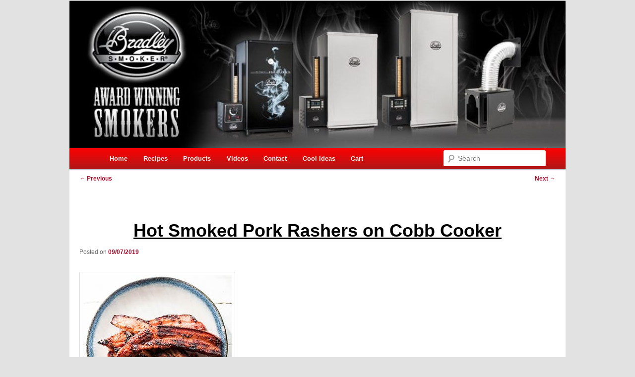

--- FILE ---
content_type: text/html; charset=UTF-8
request_url: https://thesmokehouse.co.nz/hot-smoked-pork-rashers-on-cobb-cooker/
body_size: 11509
content:
<!DOCTYPE html>
<html lang="en-US">
<head>
<meta charset="UTF-8" />
<meta name="viewport" content="width=device-width, initial-scale=1.0" />
<title>
Hot Smoked Pork Rashers on Cobb Cooker - The Smokehouse New ZealandThe Smokehouse New Zealand	</title>
<link rel="profile" href="https://gmpg.org/xfn/11" />
<link rel="stylesheet" type="text/css" media="all" href="https://thesmokehouse.co.nz/wp-content/themes/twentyeleven/style.css?ver=20251202" />
<link rel="pingback" href="https://thesmokehouse.co.nz/xmlrpc.php">
<meta name='robots' content='index, follow, max-image-preview:large, max-snippet:-1, max-video-preview:-1' />

	<!-- This site is optimized with the Yoast SEO plugin v26.8 - https://yoast.com/product/yoast-seo-wordpress/ -->
	<link rel="canonical" href="https://thesmokehouse.co.nz/hot-smoked-pork-rashers-on-cobb-cooker/" />
	<meta property="og:locale" content="en_US" />
	<meta property="og:type" content="article" />
	<meta property="og:title" content="Hot Smoked Pork Rashers on Cobb Cooker - The Smokehouse New Zealand" />
	<meta property="og:description" content="&nbsp; Serves 4 Ingredients: 1 pack Pork Rashers 100ml Soya Sauce 50ml Balsamic Vinegar 3 cloves Garlic, peeled and crushed 1 thumb Ginger, peeled and grated finely 2 Tbsp Honey Oil for cooking 1 handful of damp Smoking Chips Directions: &hellip; Continue reading &rarr;" />
	<meta property="og:url" content="https://thesmokehouse.co.nz/hot-smoked-pork-rashers-on-cobb-cooker/" />
	<meta property="og:site_name" content="The Smokehouse New Zealand" />
	<meta property="article:published_time" content="2019-07-09T02:22:52+00:00" />
	<meta property="og:image" content="https://thesmokehouse.co.nz/wp-content/uploads/2019/07/Cobb-Hot-Smoked-Pork-Rashers.jpg" />
	<meta property="og:image:width" content="300" />
	<meta property="og:image:height" content="300" />
	<meta property="og:image:type" content="image/jpeg" />
	<meta name="author" content="Craig Vickery" />
	<script type="application/ld+json" class="yoast-schema-graph">{"@context":"https://schema.org","@graph":[{"@type":"Article","@id":"https://thesmokehouse.co.nz/hot-smoked-pork-rashers-on-cobb-cooker/#article","isPartOf":{"@id":"https://thesmokehouse.co.nz/hot-smoked-pork-rashers-on-cobb-cooker/"},"author":{"name":"Craig Vickery","@id":"https://thesmokehouse.co.nz/#/schema/person/2e5fa71b948114ef422463146180547f"},"headline":"Hot Smoked Pork Rashers on Cobb Cooker","datePublished":"2019-07-09T02:22:52+00:00","mainEntityOfPage":{"@id":"https://thesmokehouse.co.nz/hot-smoked-pork-rashers-on-cobb-cooker/"},"wordCount":180,"publisher":{"@id":"https://thesmokehouse.co.nz/#organization"},"image":{"@id":"https://thesmokehouse.co.nz/hot-smoked-pork-rashers-on-cobb-cooker/#primaryimage"},"thumbnailUrl":"https://thesmokehouse.co.nz/wp-content/uploads/2019/07/Cobb-Hot-Smoked-Pork-Rashers.jpg","keywords":["Balsamic","garlic","ginger","pork","Rashers","smoked"],"articleSection":["Cobb Cooker","Pork"],"inLanguage":"en-US"},{"@type":"WebPage","@id":"https://thesmokehouse.co.nz/hot-smoked-pork-rashers-on-cobb-cooker/","url":"https://thesmokehouse.co.nz/hot-smoked-pork-rashers-on-cobb-cooker/","name":"Hot Smoked Pork Rashers on Cobb Cooker - The Smokehouse New Zealand","isPartOf":{"@id":"https://thesmokehouse.co.nz/#website"},"primaryImageOfPage":{"@id":"https://thesmokehouse.co.nz/hot-smoked-pork-rashers-on-cobb-cooker/#primaryimage"},"image":{"@id":"https://thesmokehouse.co.nz/hot-smoked-pork-rashers-on-cobb-cooker/#primaryimage"},"thumbnailUrl":"https://thesmokehouse.co.nz/wp-content/uploads/2019/07/Cobb-Hot-Smoked-Pork-Rashers.jpg","datePublished":"2019-07-09T02:22:52+00:00","breadcrumb":{"@id":"https://thesmokehouse.co.nz/hot-smoked-pork-rashers-on-cobb-cooker/#breadcrumb"},"inLanguage":"en-US","potentialAction":[{"@type":"ReadAction","target":["https://thesmokehouse.co.nz/hot-smoked-pork-rashers-on-cobb-cooker/"]}]},{"@type":"ImageObject","inLanguage":"en-US","@id":"https://thesmokehouse.co.nz/hot-smoked-pork-rashers-on-cobb-cooker/#primaryimage","url":"https://thesmokehouse.co.nz/wp-content/uploads/2019/07/Cobb-Hot-Smoked-Pork-Rashers.jpg","contentUrl":"https://thesmokehouse.co.nz/wp-content/uploads/2019/07/Cobb-Hot-Smoked-Pork-Rashers.jpg","width":300,"height":300},{"@type":"BreadcrumbList","@id":"https://thesmokehouse.co.nz/hot-smoked-pork-rashers-on-cobb-cooker/#breadcrumb","itemListElement":[{"@type":"ListItem","position":1,"name":"Recipes","item":"https://thesmokehouse.co.nz/recipes/"},{"@type":"ListItem","position":2,"name":"Hot Smoked Pork Rashers on Cobb Cooker"}]},{"@type":"WebSite","@id":"https://thesmokehouse.co.nz/#website","url":"https://thesmokehouse.co.nz/","name":"The Smokehouse New Zealand","description":"Welcome to Ultimate Outdoor Cooking Speciality Store","publisher":{"@id":"https://thesmokehouse.co.nz/#organization"},"potentialAction":[{"@type":"SearchAction","target":{"@type":"EntryPoint","urlTemplate":"https://thesmokehouse.co.nz/?s={search_term_string}"},"query-input":{"@type":"PropertyValueSpecification","valueRequired":true,"valueName":"search_term_string"}}],"inLanguage":"en-US"},{"@type":"Organization","@id":"https://thesmokehouse.co.nz/#organization","name":"The Smokehouse","url":"https://thesmokehouse.co.nz/","logo":{"@type":"ImageObject","inLanguage":"en-US","@id":"https://thesmokehouse.co.nz/#/schema/logo/image/","url":"https://thesmokehouse.co.nz/wp-content/uploads/2017/10/Bradley_logo-e1506907584573.jpg","contentUrl":"https://thesmokehouse.co.nz/wp-content/uploads/2017/10/Bradley_logo-e1506907584573.jpg","width":190,"height":149,"caption":"The Smokehouse"},"image":{"@id":"https://thesmokehouse.co.nz/#/schema/logo/image/"}},{"@type":"Person","@id":"https://thesmokehouse.co.nz/#/schema/person/2e5fa71b948114ef422463146180547f","name":"Craig Vickery","image":{"@type":"ImageObject","inLanguage":"en-US","@id":"https://thesmokehouse.co.nz/#/schema/person/image/","url":"https://secure.gravatar.com/avatar/1dd1cd8cf2d660675f1c7da00b275e39e943859b6d845c4a49c9c1798135fa1d?s=96&d=mm&r=g","contentUrl":"https://secure.gravatar.com/avatar/1dd1cd8cf2d660675f1c7da00b275e39e943859b6d845c4a49c9c1798135fa1d?s=96&d=mm&r=g","caption":"Craig Vickery"}}]}</script>
	<!-- / Yoast SEO plugin. -->


<link rel='dns-prefetch' href='//www.googletagmanager.com' />
<link rel="alternate" type="application/rss+xml" title="The Smokehouse New Zealand &raquo; Feed" href="https://thesmokehouse.co.nz/feed/" />
<link rel="alternate" title="oEmbed (JSON)" type="application/json+oembed" href="https://thesmokehouse.co.nz/wp-json/oembed/1.0/embed?url=https%3A%2F%2Fthesmokehouse.co.nz%2Fhot-smoked-pork-rashers-on-cobb-cooker%2F" />
<link rel="alternate" title="oEmbed (XML)" type="text/xml+oembed" href="https://thesmokehouse.co.nz/wp-json/oembed/1.0/embed?url=https%3A%2F%2Fthesmokehouse.co.nz%2Fhot-smoked-pork-rashers-on-cobb-cooker%2F&#038;format=xml" />
<style id='wp-img-auto-sizes-contain-inline-css' type='text/css'>
img:is([sizes=auto i],[sizes^="auto," i]){contain-intrinsic-size:3000px 1500px}
/*# sourceURL=wp-img-auto-sizes-contain-inline-css */
</style>

<link rel='stylesheet' id='woocommerce-smart-coupons-available-coupons-block-css' href='https://thesmokehouse.co.nz/wp-content/plugins/woocommerce-smart-coupons/blocks/build/style-woocommerce-smart-coupons-available-coupons-block.css?ver=9.26.0' type='text/css' media='all' />
<link rel='stylesheet' id='wp-components-css' href='https://thesmokehouse.co.nz/wp-includes/css/dist/components/style.min.css?ver=6.9' type='text/css' media='all' />
<link rel='stylesheet' id='woocommerce-smart-coupons-send-coupon-form-block-css' href='https://thesmokehouse.co.nz/wp-content/plugins/woocommerce-smart-coupons/blocks/build/style-woocommerce-smart-coupons-send-coupon-form-block.css?ver=9.26.0' type='text/css' media='all' />
<link rel='stylesheet' id='woocommerce-smart-coupons-action-tab-frontend-css' href='https://thesmokehouse.co.nz/wp-content/plugins/woocommerce-smart-coupons/blocks/build/style-woocommerce-smart-coupons-action-tab-frontend.css?ver=9.26.0' type='text/css' media='all' />
<style id='wp-emoji-styles-inline-css' type='text/css'>

	img.wp-smiley, img.emoji {
		display: inline !important;
		border: none !important;
		box-shadow: none !important;
		height: 1em !important;
		width: 1em !important;
		margin: 0 0.07em !important;
		vertical-align: -0.1em !important;
		background: none !important;
		padding: 0 !important;
	}
/*# sourceURL=wp-emoji-styles-inline-css */
</style>
<link rel='stylesheet' id='wp-block-library-css' href='https://thesmokehouse.co.nz/wp-includes/css/dist/block-library/style.min.css?ver=6.9' type='text/css' media='all' />
<link rel='stylesheet' id='wc-blocks-style-css' href='https://thesmokehouse.co.nz/wp-content/plugins/woocommerce/assets/client/blocks/wc-blocks.css?ver=wc-10.4.3' type='text/css' media='all' />
<style id='global-styles-inline-css' type='text/css'>
:root{--wp--preset--aspect-ratio--square: 1;--wp--preset--aspect-ratio--4-3: 4/3;--wp--preset--aspect-ratio--3-4: 3/4;--wp--preset--aspect-ratio--3-2: 3/2;--wp--preset--aspect-ratio--2-3: 2/3;--wp--preset--aspect-ratio--16-9: 16/9;--wp--preset--aspect-ratio--9-16: 9/16;--wp--preset--color--black: #000;--wp--preset--color--cyan-bluish-gray: #abb8c3;--wp--preset--color--white: #fff;--wp--preset--color--pale-pink: #f78da7;--wp--preset--color--vivid-red: #cf2e2e;--wp--preset--color--luminous-vivid-orange: #ff6900;--wp--preset--color--luminous-vivid-amber: #fcb900;--wp--preset--color--light-green-cyan: #7bdcb5;--wp--preset--color--vivid-green-cyan: #00d084;--wp--preset--color--pale-cyan-blue: #8ed1fc;--wp--preset--color--vivid-cyan-blue: #0693e3;--wp--preset--color--vivid-purple: #9b51e0;--wp--preset--color--blue: #1982d1;--wp--preset--color--dark-gray: #373737;--wp--preset--color--medium-gray: #666;--wp--preset--color--light-gray: #e2e2e2;--wp--preset--gradient--vivid-cyan-blue-to-vivid-purple: linear-gradient(135deg,rgb(6,147,227) 0%,rgb(155,81,224) 100%);--wp--preset--gradient--light-green-cyan-to-vivid-green-cyan: linear-gradient(135deg,rgb(122,220,180) 0%,rgb(0,208,130) 100%);--wp--preset--gradient--luminous-vivid-amber-to-luminous-vivid-orange: linear-gradient(135deg,rgb(252,185,0) 0%,rgb(255,105,0) 100%);--wp--preset--gradient--luminous-vivid-orange-to-vivid-red: linear-gradient(135deg,rgb(255,105,0) 0%,rgb(207,46,46) 100%);--wp--preset--gradient--very-light-gray-to-cyan-bluish-gray: linear-gradient(135deg,rgb(238,238,238) 0%,rgb(169,184,195) 100%);--wp--preset--gradient--cool-to-warm-spectrum: linear-gradient(135deg,rgb(74,234,220) 0%,rgb(151,120,209) 20%,rgb(207,42,186) 40%,rgb(238,44,130) 60%,rgb(251,105,98) 80%,rgb(254,248,76) 100%);--wp--preset--gradient--blush-light-purple: linear-gradient(135deg,rgb(255,206,236) 0%,rgb(152,150,240) 100%);--wp--preset--gradient--blush-bordeaux: linear-gradient(135deg,rgb(254,205,165) 0%,rgb(254,45,45) 50%,rgb(107,0,62) 100%);--wp--preset--gradient--luminous-dusk: linear-gradient(135deg,rgb(255,203,112) 0%,rgb(199,81,192) 50%,rgb(65,88,208) 100%);--wp--preset--gradient--pale-ocean: linear-gradient(135deg,rgb(255,245,203) 0%,rgb(182,227,212) 50%,rgb(51,167,181) 100%);--wp--preset--gradient--electric-grass: linear-gradient(135deg,rgb(202,248,128) 0%,rgb(113,206,126) 100%);--wp--preset--gradient--midnight: linear-gradient(135deg,rgb(2,3,129) 0%,rgb(40,116,252) 100%);--wp--preset--font-size--small: 13px;--wp--preset--font-size--medium: 20px;--wp--preset--font-size--large: 36px;--wp--preset--font-size--x-large: 42px;--wp--preset--spacing--20: 0.44rem;--wp--preset--spacing--30: 0.67rem;--wp--preset--spacing--40: 1rem;--wp--preset--spacing--50: 1.5rem;--wp--preset--spacing--60: 2.25rem;--wp--preset--spacing--70: 3.38rem;--wp--preset--spacing--80: 5.06rem;--wp--preset--shadow--natural: 6px 6px 9px rgba(0, 0, 0, 0.2);--wp--preset--shadow--deep: 12px 12px 50px rgba(0, 0, 0, 0.4);--wp--preset--shadow--sharp: 6px 6px 0px rgba(0, 0, 0, 0.2);--wp--preset--shadow--outlined: 6px 6px 0px -3px rgb(255, 255, 255), 6px 6px rgb(0, 0, 0);--wp--preset--shadow--crisp: 6px 6px 0px rgb(0, 0, 0);}:where(.is-layout-flex){gap: 0.5em;}:where(.is-layout-grid){gap: 0.5em;}body .is-layout-flex{display: flex;}.is-layout-flex{flex-wrap: wrap;align-items: center;}.is-layout-flex > :is(*, div){margin: 0;}body .is-layout-grid{display: grid;}.is-layout-grid > :is(*, div){margin: 0;}:where(.wp-block-columns.is-layout-flex){gap: 2em;}:where(.wp-block-columns.is-layout-grid){gap: 2em;}:where(.wp-block-post-template.is-layout-flex){gap: 1.25em;}:where(.wp-block-post-template.is-layout-grid){gap: 1.25em;}.has-black-color{color: var(--wp--preset--color--black) !important;}.has-cyan-bluish-gray-color{color: var(--wp--preset--color--cyan-bluish-gray) !important;}.has-white-color{color: var(--wp--preset--color--white) !important;}.has-pale-pink-color{color: var(--wp--preset--color--pale-pink) !important;}.has-vivid-red-color{color: var(--wp--preset--color--vivid-red) !important;}.has-luminous-vivid-orange-color{color: var(--wp--preset--color--luminous-vivid-orange) !important;}.has-luminous-vivid-amber-color{color: var(--wp--preset--color--luminous-vivid-amber) !important;}.has-light-green-cyan-color{color: var(--wp--preset--color--light-green-cyan) !important;}.has-vivid-green-cyan-color{color: var(--wp--preset--color--vivid-green-cyan) !important;}.has-pale-cyan-blue-color{color: var(--wp--preset--color--pale-cyan-blue) !important;}.has-vivid-cyan-blue-color{color: var(--wp--preset--color--vivid-cyan-blue) !important;}.has-vivid-purple-color{color: var(--wp--preset--color--vivid-purple) !important;}.has-black-background-color{background-color: var(--wp--preset--color--black) !important;}.has-cyan-bluish-gray-background-color{background-color: var(--wp--preset--color--cyan-bluish-gray) !important;}.has-white-background-color{background-color: var(--wp--preset--color--white) !important;}.has-pale-pink-background-color{background-color: var(--wp--preset--color--pale-pink) !important;}.has-vivid-red-background-color{background-color: var(--wp--preset--color--vivid-red) !important;}.has-luminous-vivid-orange-background-color{background-color: var(--wp--preset--color--luminous-vivid-orange) !important;}.has-luminous-vivid-amber-background-color{background-color: var(--wp--preset--color--luminous-vivid-amber) !important;}.has-light-green-cyan-background-color{background-color: var(--wp--preset--color--light-green-cyan) !important;}.has-vivid-green-cyan-background-color{background-color: var(--wp--preset--color--vivid-green-cyan) !important;}.has-pale-cyan-blue-background-color{background-color: var(--wp--preset--color--pale-cyan-blue) !important;}.has-vivid-cyan-blue-background-color{background-color: var(--wp--preset--color--vivid-cyan-blue) !important;}.has-vivid-purple-background-color{background-color: var(--wp--preset--color--vivid-purple) !important;}.has-black-border-color{border-color: var(--wp--preset--color--black) !important;}.has-cyan-bluish-gray-border-color{border-color: var(--wp--preset--color--cyan-bluish-gray) !important;}.has-white-border-color{border-color: var(--wp--preset--color--white) !important;}.has-pale-pink-border-color{border-color: var(--wp--preset--color--pale-pink) !important;}.has-vivid-red-border-color{border-color: var(--wp--preset--color--vivid-red) !important;}.has-luminous-vivid-orange-border-color{border-color: var(--wp--preset--color--luminous-vivid-orange) !important;}.has-luminous-vivid-amber-border-color{border-color: var(--wp--preset--color--luminous-vivid-amber) !important;}.has-light-green-cyan-border-color{border-color: var(--wp--preset--color--light-green-cyan) !important;}.has-vivid-green-cyan-border-color{border-color: var(--wp--preset--color--vivid-green-cyan) !important;}.has-pale-cyan-blue-border-color{border-color: var(--wp--preset--color--pale-cyan-blue) !important;}.has-vivid-cyan-blue-border-color{border-color: var(--wp--preset--color--vivid-cyan-blue) !important;}.has-vivid-purple-border-color{border-color: var(--wp--preset--color--vivid-purple) !important;}.has-vivid-cyan-blue-to-vivid-purple-gradient-background{background: var(--wp--preset--gradient--vivid-cyan-blue-to-vivid-purple) !important;}.has-light-green-cyan-to-vivid-green-cyan-gradient-background{background: var(--wp--preset--gradient--light-green-cyan-to-vivid-green-cyan) !important;}.has-luminous-vivid-amber-to-luminous-vivid-orange-gradient-background{background: var(--wp--preset--gradient--luminous-vivid-amber-to-luminous-vivid-orange) !important;}.has-luminous-vivid-orange-to-vivid-red-gradient-background{background: var(--wp--preset--gradient--luminous-vivid-orange-to-vivid-red) !important;}.has-very-light-gray-to-cyan-bluish-gray-gradient-background{background: var(--wp--preset--gradient--very-light-gray-to-cyan-bluish-gray) !important;}.has-cool-to-warm-spectrum-gradient-background{background: var(--wp--preset--gradient--cool-to-warm-spectrum) !important;}.has-blush-light-purple-gradient-background{background: var(--wp--preset--gradient--blush-light-purple) !important;}.has-blush-bordeaux-gradient-background{background: var(--wp--preset--gradient--blush-bordeaux) !important;}.has-luminous-dusk-gradient-background{background: var(--wp--preset--gradient--luminous-dusk) !important;}.has-pale-ocean-gradient-background{background: var(--wp--preset--gradient--pale-ocean) !important;}.has-electric-grass-gradient-background{background: var(--wp--preset--gradient--electric-grass) !important;}.has-midnight-gradient-background{background: var(--wp--preset--gradient--midnight) !important;}.has-small-font-size{font-size: var(--wp--preset--font-size--small) !important;}.has-medium-font-size{font-size: var(--wp--preset--font-size--medium) !important;}.has-large-font-size{font-size: var(--wp--preset--font-size--large) !important;}.has-x-large-font-size{font-size: var(--wp--preset--font-size--x-large) !important;}
/*# sourceURL=global-styles-inline-css */
</style>

<style id='classic-theme-styles-inline-css' type='text/css'>
/*! This file is auto-generated */
.wp-block-button__link{color:#fff;background-color:#32373c;border-radius:9999px;box-shadow:none;text-decoration:none;padding:calc(.667em + 2px) calc(1.333em + 2px);font-size:1.125em}.wp-block-file__button{background:#32373c;color:#fff;text-decoration:none}
/*# sourceURL=/wp-includes/css/classic-themes.min.css */
</style>
<link rel='stylesheet' id='contact-form-7-css' href='https://thesmokehouse.co.nz/wp-content/plugins/contact-form-7/includes/css/styles.css?ver=6.1.4' type='text/css' media='all' />
<style id='contact-form-7-inline-css' type='text/css'>
.wpcf7 .wpcf7-recaptcha iframe {margin-bottom: 0;}.wpcf7 .wpcf7-recaptcha[data-align="center"] > div {margin: 0 auto;}.wpcf7 .wpcf7-recaptcha[data-align="right"] > div {margin: 0 0 0 auto;}
/*# sourceURL=contact-form-7-inline-css */
</style>
<link rel='stylesheet' id='woocommerce-layout-css' href='https://thesmokehouse.co.nz/wp-content/plugins/woocommerce/assets/css/woocommerce-layout.css?ver=10.4.3' type='text/css' media='all' />
<link rel='stylesheet' id='woocommerce-smallscreen-css' href='https://thesmokehouse.co.nz/wp-content/plugins/woocommerce/assets/css/woocommerce-smallscreen.css?ver=10.4.3' type='text/css' media='only screen and (max-width: 768px)' />
<link rel='stylesheet' id='woocommerce-general-css' href='https://thesmokehouse.co.nz/wp-content/plugins/woocommerce/assets/css/woocommerce.css?ver=10.4.3' type='text/css' media='all' />
<style id='woocommerce-inline-inline-css' type='text/css'>
.woocommerce form .form-row .required { visibility: visible; }
/*# sourceURL=woocommerce-inline-inline-css */
</style>
<link rel='stylesheet' id='twentyeleven-block-style-css' href='https://thesmokehouse.co.nz/wp-content/themes/twentyeleven/blocks.css?ver=20240703' type='text/css' media='all' />
<link rel='stylesheet' id='woodojo-social-widgets-css' href='https://thesmokehouse.co.nz/wp-content/plugins/woodojo/bundled/woodojo-social-widgets/assets/css/style.css?ver=6.9' type='text/css' media='all' />
<script type="text/javascript" id="woocommerce-google-analytics-integration-gtag-js-after">
/* <![CDATA[ */
/* Google Analytics for WooCommerce (gtag.js) */
					window.dataLayer = window.dataLayer || [];
					function gtag(){dataLayer.push(arguments);}
					// Set up default consent state.
					for ( const mode of [{"analytics_storage":"denied","ad_storage":"denied","ad_user_data":"denied","ad_personalization":"denied","region":["AT","BE","BG","HR","CY","CZ","DK","EE","FI","FR","DE","GR","HU","IS","IE","IT","LV","LI","LT","LU","MT","NL","NO","PL","PT","RO","SK","SI","ES","SE","GB","CH"]}] || [] ) {
						gtag( "consent", "default", { "wait_for_update": 500, ...mode } );
					}
					gtag("js", new Date());
					gtag("set", "developer_id.dOGY3NW", true);
					gtag("config", "G-6GX6Q8JEL0", {"track_404":true,"allow_google_signals":false,"logged_in":false,"linker":{"domains":[],"allow_incoming":false},"custom_map":{"dimension1":"logged_in"}});
//# sourceURL=woocommerce-google-analytics-integration-gtag-js-after
/* ]]> */
</script>
<script type="text/javascript" src="https://thesmokehouse.co.nz/wp-includes/js/jquery/jquery.min.js?ver=3.7.1" id="jquery-core-js"></script>
<script type="text/javascript" src="https://thesmokehouse.co.nz/wp-includes/js/jquery/jquery-migrate.min.js?ver=3.4.1" id="jquery-migrate-js"></script>
<script type="text/javascript" src="https://thesmokehouse.co.nz/wp-content/plugins/woocommerce/assets/js/jquery-blockui/jquery.blockUI.min.js?ver=2.7.0-wc.10.4.3" id="wc-jquery-blockui-js" defer="defer" data-wp-strategy="defer"></script>
<script type="text/javascript" id="wc-add-to-cart-js-extra">
/* <![CDATA[ */
var wc_add_to_cart_params = {"ajax_url":"/wp-admin/admin-ajax.php","wc_ajax_url":"/?wc-ajax=%%endpoint%%","i18n_view_cart":"View cart","cart_url":"https://thesmokehouse.co.nz/cart/","is_cart":"","cart_redirect_after_add":"no"};
//# sourceURL=wc-add-to-cart-js-extra
/* ]]> */
</script>
<script type="text/javascript" src="https://thesmokehouse.co.nz/wp-content/plugins/woocommerce/assets/js/frontend/add-to-cart.min.js?ver=10.4.3" id="wc-add-to-cart-js" defer="defer" data-wp-strategy="defer"></script>
<script type="text/javascript" src="https://thesmokehouse.co.nz/wp-content/plugins/woocommerce/assets/js/js-cookie/js.cookie.min.js?ver=2.1.4-wc.10.4.3" id="wc-js-cookie-js" defer="defer" data-wp-strategy="defer"></script>
<script type="text/javascript" id="woocommerce-js-extra">
/* <![CDATA[ */
var woocommerce_params = {"ajax_url":"/wp-admin/admin-ajax.php","wc_ajax_url":"/?wc-ajax=%%endpoint%%","i18n_password_show":"Show password","i18n_password_hide":"Hide password"};
//# sourceURL=woocommerce-js-extra
/* ]]> */
</script>
<script type="text/javascript" src="https://thesmokehouse.co.nz/wp-content/plugins/woocommerce/assets/js/frontend/woocommerce.min.js?ver=10.4.3" id="woocommerce-js" defer="defer" data-wp-strategy="defer"></script>
<link rel="https://api.w.org/" href="https://thesmokehouse.co.nz/wp-json/" /><link rel="alternate" title="JSON" type="application/json" href="https://thesmokehouse.co.nz/wp-json/wp/v2/posts/3642" /><link rel="EditURI" type="application/rsd+xml" title="RSD" href="https://thesmokehouse.co.nz/xmlrpc.php?rsd" />
<meta name="generator" content="WordPress 6.9" />
<meta name="generator" content="WooCommerce 10.4.3" />
<link rel='shortlink' href='https://thesmokehouse.co.nz/?p=3642' />
<link rel='stylesheet' type='text/css' media='all' href='https://thesmokehouse.co.nz?action=display_custom_css_code' >	<style>
		/* Link color */
		a,
		#site-title a:focus,
		#site-title a:hover,
		#site-title a:active,
		.entry-title a:hover,
		.entry-title a:focus,
		.entry-title a:active,
		.widget_twentyeleven_ephemera .comments-link a:hover,
		section.recent-posts .other-recent-posts a[rel="bookmark"]:hover,
		section.recent-posts .other-recent-posts .comments-link a:hover,
		.format-image footer.entry-meta a:hover,
		#site-generator a:hover {
			color: #a80d2c;
		}
		section.recent-posts .other-recent-posts .comments-link a:hover {
			border-color: #a80d2c;
		}
		article.feature-image.small .entry-summary p a:hover,
		.entry-header .comments-link a:hover,
		.entry-header .comments-link a:focus,
		.entry-header .comments-link a:active,
		.feature-slider a.active {
			background-color: #a80d2c;
		}
	</style>
		<noscript><style>.woocommerce-product-gallery{ opacity: 1 !important; }</style></noscript>
			<style type="text/css" id="twentyeleven-header-css">
				#site-title,
		#site-description {
			position: absolute;
			clip-path: inset(50%);
		}
				</style>
		<style type="text/css" id="custom-background-css">
body.custom-background { background-image: url("https://thesmokehouse.co.nz/wp-content/uploads/2016/07/maxresdefault.jpg"); background-position: center top; background-size: auto; background-repeat: no-repeat; background-attachment: fixed; }
</style>
	<link rel="icon" href="https://thesmokehouse.co.nz/wp-content/uploads/2021/08/cropped-bradley-smoker-logo-favicon-32x32.png" sizes="32x32" />
<link rel="icon" href="https://thesmokehouse.co.nz/wp-content/uploads/2021/08/cropped-bradley-smoker-logo-favicon-192x192.png" sizes="192x192" />
<link rel="apple-touch-icon" href="https://thesmokehouse.co.nz/wp-content/uploads/2021/08/cropped-bradley-smoker-logo-favicon-180x180.png" />
<meta name="msapplication-TileImage" content="https://thesmokehouse.co.nz/wp-content/uploads/2021/08/cropped-bradley-smoker-logo-favicon-270x270.png" />

<!-- Styles cached and displayed inline for speed. Generated by http://stylesplugin.com -->
<style type="text/css" id="styles-plugin-css">
.widget-title,.entry-meta{line-height:1.5}h1.showcase-heading{line-height:1}.featured-posts section.featured-post{background:transparent}
</style>
</head>

<body class="wp-singular post-template-default single single-post postid-3642 single-format-gallery custom-background wp-embed-responsive wp-theme-twentyeleven theme-twentyeleven fl-builder-lite-2-9-4-2 fl-no-js woocommerce-no-js styles single-author singular one-column content">
<div class="skip-link"><a class="assistive-text" href="#content">Skip to primary content</a></div><div id="page" class="hfeed">
	<header id="branding">
			<hgroup>
									<h1 id="site-title"><span><a href="https://thesmokehouse.co.nz/" rel="home" >The Smokehouse New Zealand</a></span></h1>
										<h2 id="site-description">Welcome to Ultimate Outdoor Cooking Speciality Store</h2>
							</hgroup>

						<a href="https://thesmokehouse.co.nz/" rel="home" >
				<img src="https://thesmokehouse.co.nz/wp-content/uploads/2016/07/cropped-BRADLEY-968x287.jpg" width="1000" height="296" alt="The Smokehouse New Zealand" srcset="https://thesmokehouse.co.nz/wp-content/uploads/2016/07/cropped-BRADLEY-968x287.jpg 1000w, https://thesmokehouse.co.nz/wp-content/uploads/2016/07/cropped-BRADLEY-968x287-150x44.jpg 150w, https://thesmokehouse.co.nz/wp-content/uploads/2016/07/cropped-BRADLEY-968x287-300x89.jpg 300w, https://thesmokehouse.co.nz/wp-content/uploads/2016/07/cropped-BRADLEY-968x287-600x178.jpg 600w, https://thesmokehouse.co.nz/wp-content/uploads/2016/07/cropped-BRADLEY-968x287-800x237.jpg 800w, https://thesmokehouse.co.nz/wp-content/uploads/2016/07/cropped-BRADLEY-968x287-250x74.jpg 250w, https://thesmokehouse.co.nz/wp-content/uploads/2016/07/cropped-BRADLEY-968x287-500x148.jpg 500w" sizes="(max-width: 1000px) 100vw, 1000px" decoding="async" fetchpriority="high" />			</a>
			
						<div class="only-search with-image">
					<form method="get" id="searchform" action="https://thesmokehouse.co.nz/">
		<label for="s" class="assistive-text">Search</label>
		<input type="text" class="field" name="s" id="s" placeholder="Search" />
		<input type="submit" class="submit" name="submit" id="searchsubmit" value="Search" />
	</form>
			</div>
				
			<nav id="access">
				<h3 class="assistive-text">Main menu</h3>
				<div class="menu-main-menu-container"><ul id="menu-main-menu" class="menu"><li id="menu-item-1982" class="menu-item menu-item-type-custom menu-item-object-custom menu-item-home menu-item-1982"><a href="https://thesmokehouse.co.nz/">Home</a></li>
<li id="menu-item-80" class="menu-item menu-item-type-post_type menu-item-object-page current_page_parent menu-item-80"><a href="https://thesmokehouse.co.nz/recipes/">Recipes</a></li>
<li id="menu-item-79" class="menu-item menu-item-type-post_type menu-item-object-page menu-item-has-children menu-item-79"><a href="https://thesmokehouse.co.nz/shop/">Products</a>
<ul class="sub-menu">
	<li id="menu-item-287" class="menu-item menu-item-type-taxonomy menu-item-object-product_cat menu-item-287"><a href="https://thesmokehouse.co.nz/product-category/smokersbradley-smoker/">Smokers</a></li>
	<li id="menu-item-2296" class="menu-item menu-item-type-custom menu-item-object-custom menu-item-2296"><a href="https://thesmokehouse.co.nz/product-category/vioflame-fireplaces/">Vioflame Fireplaces</a></li>
	<li id="menu-item-291" class="menu-item menu-item-type-taxonomy menu-item-object-product_cat menu-item-291"><a href="https://thesmokehouse.co.nz/product-category/barbeques-grills/">Barbeques &#038; Grills</a></li>
	<li id="menu-item-282" class="menu-item menu-item-type-taxonomy menu-item-object-product_cat menu-item-282"><a href="https://thesmokehouse.co.nz/product-category/bradley-smoker-bisquettes/">Bradley Smoker Bisquettes</a></li>
	<li id="menu-item-285" class="menu-item menu-item-type-taxonomy menu-item-object-product_cat menu-item-285"><a href="https://thesmokehouse.co.nz/product-category/innovation-vac-seal/">Innovation Vac &amp; Seal</a></li>
	<li id="menu-item-985" class="menu-item menu-item-type-taxonomy menu-item-object-product_cat menu-item-985"><a href="https://thesmokehouse.co.nz/product-category/woodchips/">Woodchips&#8217;N&#8217;Chunks</a></li>
	<li id="menu-item-289" class="menu-item menu-item-type-taxonomy menu-item-object-product_cat menu-item-289"><a href="https://thesmokehouse.co.nz/product-category/sausage/">Sausage Making</a></li>
	<li id="menu-item-986" class="menu-item menu-item-type-taxonomy menu-item-object-product_cat menu-item-986"><a href="https://thesmokehouse.co.nz/product-category/recipebooks/">Recipe Books</a></li>
	<li id="menu-item-987" class="menu-item menu-item-type-taxonomy menu-item-object-product_cat menu-item-987"><a href="https://thesmokehouse.co.nz/product-category/cool-ideas/">Clearance Corner</a></li>
	<li id="menu-item-1376" class="menu-item menu-item-type-custom menu-item-object-custom menu-item-1376"><a href="https://thesmokehouse.co.nz/product-category/gas-safety/">Gas Safety Gauge</a></li>
	<li id="menu-item-283" class="menu-item menu-item-type-taxonomy menu-item-object-product_cat menu-item-283"><a href="https://thesmokehouse.co.nz/product-category/accessories/">Bradley Smoker Accessories</a></li>
</ul>
</li>
<li id="menu-item-78" class="menu-item menu-item-type-post_type menu-item-object-page menu-item-78"><a href="https://thesmokehouse.co.nz/videos/">Videos</a></li>
<li id="menu-item-77" class="menu-item menu-item-type-post_type menu-item-object-page menu-item-77"><a href="https://thesmokehouse.co.nz/contact/">Contact</a></li>
<li id="menu-item-984" class="menu-item menu-item-type-taxonomy menu-item-object-product_cat menu-item-984"><a href="https://thesmokehouse.co.nz/product-category/cool-ideas/">Cool Ideas</a></li>
<li id="menu-item-4222" class="menu-item menu-item-type-post_type menu-item-object-page menu-item-4222"><a href="https://thesmokehouse.co.nz/cart/">Cart</a></li>
</ul></div>			</nav><!-- #access -->
	</header><!-- #branding -->


	<div id="main">

		<div id="primary">
			<div id="content" role="main">

				
					<nav id="nav-single">
						<h3 class="assistive-text">Post navigation</h3>
						<span class="nav-previous"><a href="https://thesmokehouse.co.nz/ginger-chili-glazed-pineapple-skewers-with-fennel-sugar-on-cobb/" rel="prev"><span class="meta-nav">&larr;</span> Previous</a></span>
						<span class="nav-next"><a href="https://thesmokehouse.co.nz/hickory-smoked-almonds/" rel="next">Next <span class="meta-nav">&rarr;</span></a></span>
					</nav><!-- #nav-single -->

					
<article id="post-3642" class="post-3642 post type-post status-publish format-gallery has-post-thumbnail hentry category-cobb-cooker category-pork tag-balsamic tag-garlic tag-ginger tag-pork tag-rashers tag-smoked post_format-post-format-gallery">
	<header class="entry-header">
		<h1 class="entry-title">Hot Smoked Pork Rashers on Cobb Cooker</h1>

				<div class="entry-meta">
			<span class="sep">Posted on </span><a href="https://thesmokehouse.co.nz/hot-smoked-pork-rashers-on-cobb-cooker/" title="2:22 pm" rel="bookmark"><time class="entry-date" datetime="2019-07-09T14:22:52+12:00">09/07/2019</time></a><span class="by-author"> <span class="sep"> by </span> <span class="author vcard"><a class="url fn n" href="https://thesmokehouse.co.nz/author/infogourmet-innovation-com/" title="View all posts by Craig Vickery" rel="author">Craig Vickery</a></span></span>		</div><!-- .entry-meta -->
			</header><!-- .entry-header -->

	<div class="entry-content">
		<p><img decoding="async" class="alignnone size-full wp-image-3643" src="https://thesmokehouse.co.nz/wp-content/uploads/2019/07/Cobb-Hot-Smoked-Pork-Rashers.jpg" alt="" width="300" height="300" srcset="https://thesmokehouse.co.nz/wp-content/uploads/2019/07/Cobb-Hot-Smoked-Pork-Rashers.jpg 300w, https://thesmokehouse.co.nz/wp-content/uploads/2019/07/Cobb-Hot-Smoked-Pork-Rashers-150x150.jpg 150w, https://thesmokehouse.co.nz/wp-content/uploads/2019/07/Cobb-Hot-Smoked-Pork-Rashers-100x100.jpg 100w, https://thesmokehouse.co.nz/wp-content/uploads/2019/07/Cobb-Hot-Smoked-Pork-Rashers-250x250.jpg 250w" sizes="(max-width: 300px) 100vw, 300px" /></p>
<p>&nbsp;</p>
<p>Serves 4</p>
<p>Ingredients:</p>
<ul>
<li>1 pack Pork Rashers
<p><div id="attachment_2258" style="width: 393px" class="wp-caption alignright"><img decoding="async" aria-describedby="caption-attachment-2258" class=" wp-image-2258" src="https://thesmokehouse.co.nz/wp-content/uploads/2016/05/EECO3692.jpg" alt="" width="383" height="383" srcset="https://thesmokehouse.co.nz/wp-content/uploads/2016/05/EECO3692.jpg 800w, https://thesmokehouse.co.nz/wp-content/uploads/2016/05/EECO3692-150x150.jpg 150w, https://thesmokehouse.co.nz/wp-content/uploads/2016/05/EECO3692-100x100.jpg 100w, https://thesmokehouse.co.nz/wp-content/uploads/2016/05/EECO3692-300x300.jpg 300w, https://thesmokehouse.co.nz/wp-content/uploads/2016/05/EECO3692-400x400.jpg 400w, https://thesmokehouse.co.nz/wp-content/uploads/2016/05/EECO3692-250x250.jpg 250w" sizes="(max-width: 383px) 100vw, 383px" /><p id="caption-attachment-2258" class="wp-caption-text">Cobb Kitchen in a Box</p></div></li>
<li>100ml Soya Sauce</li>
<li>50ml Balsamic Vinegar</li>
<li>3 cloves Garlic, peeled and crushed</li>
<li>1 thumb Ginger, peeled and grated finely</li>
<li>2 Tbsp Honey</li>
<li>Oil for cooking</li>
<li>1 handful of damp Smoking Chips</li>
</ul>
<p>Directions:</p>
<ol>
<li>To make the marinade: mix the soy sauce, balsamic, honey, ginger and garlic together well. Lay the rashers in the mixture for a few hours.</li>
<li>Light a <a href="https://thesmokehouse.co.nz/product/cobble-stones-fuel-cobb/">CobbleStone </a>in your <a href="https://thesmokehouse.co.nz/product-category/cobb/">Cobb Cooker</a> and wait a few minutes until it has turned grey.</li>
<li>Place the <a href="https://thesmokehouse.co.nz/product/cobb-griddle/">Griddle</a> accessory onto the Cobb Cooker and close the Dome Cover for 5 minutes so it can heat up.</li>
<li>Lift the griddle off and place the damp smoking chips onto the CobbleStone.</li>
<li>Place the griddle back onto the Cobb Cooker.</li>
<li>Oil your griddle a little and cook the rashers for about 10-15 minutes a side with the Dome Cover on so they are smoked and cooked at the same time.</li>
<li>These are great any time of the day!</li>
</ol>
<p>&nbsp;</p>
<p>Recipe Compliments of Cobb Global</p>
			</div><!-- .entry-content -->

	<footer class="entry-meta">
		This entry was posted in <a href="https://thesmokehouse.co.nz/recipes/cobb-cooker/" rel="category tag">Cobb Cooker</a>, <a href="https://thesmokehouse.co.nz/recipes/pork/" rel="category tag">Pork</a> and tagged <a href="https://thesmokehouse.co.nz/tag/balsamic/" rel="tag">Balsamic</a>, <a href="https://thesmokehouse.co.nz/tag/garlic/" rel="tag">garlic</a>, <a href="https://thesmokehouse.co.nz/tag/ginger/" rel="tag">ginger</a>, <a href="https://thesmokehouse.co.nz/tag/pork/" rel="tag">pork</a>, <a href="https://thesmokehouse.co.nz/tag/rashers/" rel="tag">Rashers</a>, <a href="https://thesmokehouse.co.nz/tag/smoked/" rel="tag">smoked</a> by <a href="https://thesmokehouse.co.nz/author/infogourmet-innovation-com/">Craig Vickery</a>. Bookmark the <a href="https://thesmokehouse.co.nz/hot-smoked-pork-rashers-on-cobb-cooker/" title="Permalink to Hot Smoked Pork Rashers on Cobb Cooker" rel="bookmark">permalink</a>.
		
			</footer><!-- .entry-meta -->
</article><!-- #post-3642 -->

					
				
			</div><!-- #content -->
		</div><!-- #primary -->


	</div><!-- #main -->

	<footer id="colophon">

			
<div id="supplementary" class="one">
	
		<div id="second" class="widget-area" role="complementary">
		<aside id="text-2" class="widget widget_text">			<div class="textwidget"><div class="fb-like-box" data-href="http://www.facebook.com/smokehouse.co.nz" data-width="840" data-height="185" data-colorscheme="dark" data-show-faces="true" data-border-color="#333333" data-stream="false" data-header="false"></div></div>
		</aside>	</div><!-- #second .widget-area -->
	
	</div><!-- #supplementary -->

			<div id="site-generator">
												<a href="https://wordpress.org/" class="imprint" title="Semantic Personal Publishing Platform">
					Proudly powered by WordPress				</a>
			</div>
	</footer><!-- #colophon -->
</div><!-- #page -->

<script type="speculationrules">
{"prefetch":[{"source":"document","where":{"and":[{"href_matches":"/*"},{"not":{"href_matches":["/wp-*.php","/wp-admin/*","/wp-content/uploads/*","/wp-content/*","/wp-content/plugins/*","/wp-content/themes/twentyeleven/*","/*\\?(.+)"]}},{"not":{"selector_matches":"a[rel~=\"nofollow\"]"}},{"not":{"selector_matches":".no-prefetch, .no-prefetch a"}}]},"eagerness":"conservative"}]}
</script>
	<script type='text/javascript'>
		(function () {
			var c = document.body.className;
			c = c.replace(/woocommerce-no-js/, 'woocommerce-js');
			document.body.className = c;
		})();
	</script>
	<script type="text/javascript" src="https://www.googletagmanager.com/gtag/js?id=G-6GX6Q8JEL0" id="google-tag-manager-js" data-wp-strategy="async"></script>
<script type="text/javascript" src="https://thesmokehouse.co.nz/wp-includes/js/dist/hooks.min.js?ver=dd5603f07f9220ed27f1" id="wp-hooks-js"></script>
<script type="text/javascript" src="https://thesmokehouse.co.nz/wp-includes/js/dist/i18n.min.js?ver=c26c3dc7bed366793375" id="wp-i18n-js"></script>
<script type="text/javascript" id="wp-i18n-js-after">
/* <![CDATA[ */
wp.i18n.setLocaleData( { 'text direction\u0004ltr': [ 'ltr' ] } );
//# sourceURL=wp-i18n-js-after
/* ]]> */
</script>
<script type="text/javascript" src="https://thesmokehouse.co.nz/wp-content/plugins/woocommerce-google-analytics-integration/assets/js/build/main.js?ver=ecfb1dac432d1af3fbe6" id="woocommerce-google-analytics-integration-js"></script>
<script type="text/javascript" src="https://thesmokehouse.co.nz/wp-content/plugins/contact-form-7/includes/swv/js/index.js?ver=6.1.4" id="swv-js"></script>
<script type="text/javascript" id="contact-form-7-js-before">
/* <![CDATA[ */
var wpcf7 = {
    "api": {
        "root": "https:\/\/thesmokehouse.co.nz\/wp-json\/",
        "namespace": "contact-form-7\/v1"
    },
    "cached": 1
};
//# sourceURL=contact-form-7-js-before
/* ]]> */
</script>
<script type="text/javascript" src="https://thesmokehouse.co.nz/wp-content/plugins/contact-form-7/includes/js/index.js?ver=6.1.4" id="contact-form-7-js"></script>
<script type="text/javascript" src="https://thesmokehouse.co.nz/wp-content/plugins/woocommerce/assets/js/sourcebuster/sourcebuster.min.js?ver=10.4.3" id="sourcebuster-js-js"></script>
<script type="text/javascript" id="wc-order-attribution-js-extra">
/* <![CDATA[ */
var wc_order_attribution = {"params":{"lifetime":1.0e-5,"session":30,"base64":false,"ajaxurl":"https://thesmokehouse.co.nz/wp-admin/admin-ajax.php","prefix":"wc_order_attribution_","allowTracking":true},"fields":{"source_type":"current.typ","referrer":"current_add.rf","utm_campaign":"current.cmp","utm_source":"current.src","utm_medium":"current.mdm","utm_content":"current.cnt","utm_id":"current.id","utm_term":"current.trm","utm_source_platform":"current.plt","utm_creative_format":"current.fmt","utm_marketing_tactic":"current.tct","session_entry":"current_add.ep","session_start_time":"current_add.fd","session_pages":"session.pgs","session_count":"udata.vst","user_agent":"udata.uag"}};
//# sourceURL=wc-order-attribution-js-extra
/* ]]> */
</script>
<script type="text/javascript" src="https://thesmokehouse.co.nz/wp-content/plugins/woocommerce/assets/js/frontend/order-attribution.min.js?ver=10.4.3" id="wc-order-attribution-js"></script>
<script type="text/javascript" id="woocommerce-google-analytics-integration-data-js-after">
/* <![CDATA[ */
window.ga4w = { data: {"cart":{"items":[],"coupons":[],"totals":{"currency_code":"NZD","total_price":0,"currency_minor_unit":2}}}, settings: {"tracker_function_name":"gtag","events":["purchase","add_to_cart","remove_from_cart","view_item_list","select_content","view_item","begin_checkout"],"identifier":null} }; document.dispatchEvent(new Event("ga4w:ready"));
//# sourceURL=woocommerce-google-analytics-integration-data-js-after
/* ]]> */
</script>
<script id="wp-emoji-settings" type="application/json">
{"baseUrl":"https://s.w.org/images/core/emoji/17.0.2/72x72/","ext":".png","svgUrl":"https://s.w.org/images/core/emoji/17.0.2/svg/","svgExt":".svg","source":{"concatemoji":"https://thesmokehouse.co.nz/wp-includes/js/wp-emoji-release.min.js?ver=6.9"}}
</script>
<script type="module">
/* <![CDATA[ */
/*! This file is auto-generated */
const a=JSON.parse(document.getElementById("wp-emoji-settings").textContent),o=(window._wpemojiSettings=a,"wpEmojiSettingsSupports"),s=["flag","emoji"];function i(e){try{var t={supportTests:e,timestamp:(new Date).valueOf()};sessionStorage.setItem(o,JSON.stringify(t))}catch(e){}}function c(e,t,n){e.clearRect(0,0,e.canvas.width,e.canvas.height),e.fillText(t,0,0);t=new Uint32Array(e.getImageData(0,0,e.canvas.width,e.canvas.height).data);e.clearRect(0,0,e.canvas.width,e.canvas.height),e.fillText(n,0,0);const a=new Uint32Array(e.getImageData(0,0,e.canvas.width,e.canvas.height).data);return t.every((e,t)=>e===a[t])}function p(e,t){e.clearRect(0,0,e.canvas.width,e.canvas.height),e.fillText(t,0,0);var n=e.getImageData(16,16,1,1);for(let e=0;e<n.data.length;e++)if(0!==n.data[e])return!1;return!0}function u(e,t,n,a){switch(t){case"flag":return n(e,"\ud83c\udff3\ufe0f\u200d\u26a7\ufe0f","\ud83c\udff3\ufe0f\u200b\u26a7\ufe0f")?!1:!n(e,"\ud83c\udde8\ud83c\uddf6","\ud83c\udde8\u200b\ud83c\uddf6")&&!n(e,"\ud83c\udff4\udb40\udc67\udb40\udc62\udb40\udc65\udb40\udc6e\udb40\udc67\udb40\udc7f","\ud83c\udff4\u200b\udb40\udc67\u200b\udb40\udc62\u200b\udb40\udc65\u200b\udb40\udc6e\u200b\udb40\udc67\u200b\udb40\udc7f");case"emoji":return!a(e,"\ud83e\u1fac8")}return!1}function f(e,t,n,a){let r;const o=(r="undefined"!=typeof WorkerGlobalScope&&self instanceof WorkerGlobalScope?new OffscreenCanvas(300,150):document.createElement("canvas")).getContext("2d",{willReadFrequently:!0}),s=(o.textBaseline="top",o.font="600 32px Arial",{});return e.forEach(e=>{s[e]=t(o,e,n,a)}),s}function r(e){var t=document.createElement("script");t.src=e,t.defer=!0,document.head.appendChild(t)}a.supports={everything:!0,everythingExceptFlag:!0},new Promise(t=>{let n=function(){try{var e=JSON.parse(sessionStorage.getItem(o));if("object"==typeof e&&"number"==typeof e.timestamp&&(new Date).valueOf()<e.timestamp+604800&&"object"==typeof e.supportTests)return e.supportTests}catch(e){}return null}();if(!n){if("undefined"!=typeof Worker&&"undefined"!=typeof OffscreenCanvas&&"undefined"!=typeof URL&&URL.createObjectURL&&"undefined"!=typeof Blob)try{var e="postMessage("+f.toString()+"("+[JSON.stringify(s),u.toString(),c.toString(),p.toString()].join(",")+"));",a=new Blob([e],{type:"text/javascript"});const r=new Worker(URL.createObjectURL(a),{name:"wpTestEmojiSupports"});return void(r.onmessage=e=>{i(n=e.data),r.terminate(),t(n)})}catch(e){}i(n=f(s,u,c,p))}t(n)}).then(e=>{for(const n in e)a.supports[n]=e[n],a.supports.everything=a.supports.everything&&a.supports[n],"flag"!==n&&(a.supports.everythingExceptFlag=a.supports.everythingExceptFlag&&a.supports[n]);var t;a.supports.everythingExceptFlag=a.supports.everythingExceptFlag&&!a.supports.flag,a.supports.everything||((t=a.source||{}).concatemoji?r(t.concatemoji):t.wpemoji&&t.twemoji&&(r(t.twemoji),r(t.wpemoji)))});
//# sourceURL=https://thesmokehouse.co.nz/wp-includes/js/wp-emoji-loader.min.js
/* ]]> */
</script>

<script defer src="https://static.cloudflareinsights.com/beacon.min.js/vcd15cbe7772f49c399c6a5babf22c1241717689176015" integrity="sha512-ZpsOmlRQV6y907TI0dKBHq9Md29nnaEIPlkf84rnaERnq6zvWvPUqr2ft8M1aS28oN72PdrCzSjY4U6VaAw1EQ==" data-cf-beacon='{"version":"2024.11.0","token":"8a515da172604d9cac7f5d71796d7bd1","r":1,"server_timing":{"name":{"cfCacheStatus":true,"cfEdge":true,"cfExtPri":true,"cfL4":true,"cfOrigin":true,"cfSpeedBrain":true},"location_startswith":null}}' crossorigin="anonymous"></script>
</body>
</html>


<!-- Page cached by LiteSpeed Cache 7.7 on 2026-01-30 04:01:06 -->

--- FILE ---
content_type: text/css;charset=UTF-8
request_url: https://thesmokehouse.co.nz/?action=display_custom_css_code
body_size: -64
content:
#page {
margin: 0 auto;
max-width: 1000px;
}
#main,
.singular.page .hentry {padding:0;}

.one-column #page {
    max-width: 1000px;
}

body.custom-background{
-webkit-background-size: cover;
  -moz-background-size: cover;
  -o-background-size: cover;
  background-size: cover;
    
}

#access{
    background: -webkit-linear-gradient(#ff0000, #af1818);
}

#branding .only-search #s{
     background-color: #fff;
    border-color: #fff;
    color: #222;
}

#access a{
font-weight:bold;
}

.entry-title{
text-align:center;
  text-decoration:underline !important;
}

p{
  margin-bottom: 0px !important;
}

#content{
margin:0px !important;
  padding-left:20px;
  padding-right:20px;
}

